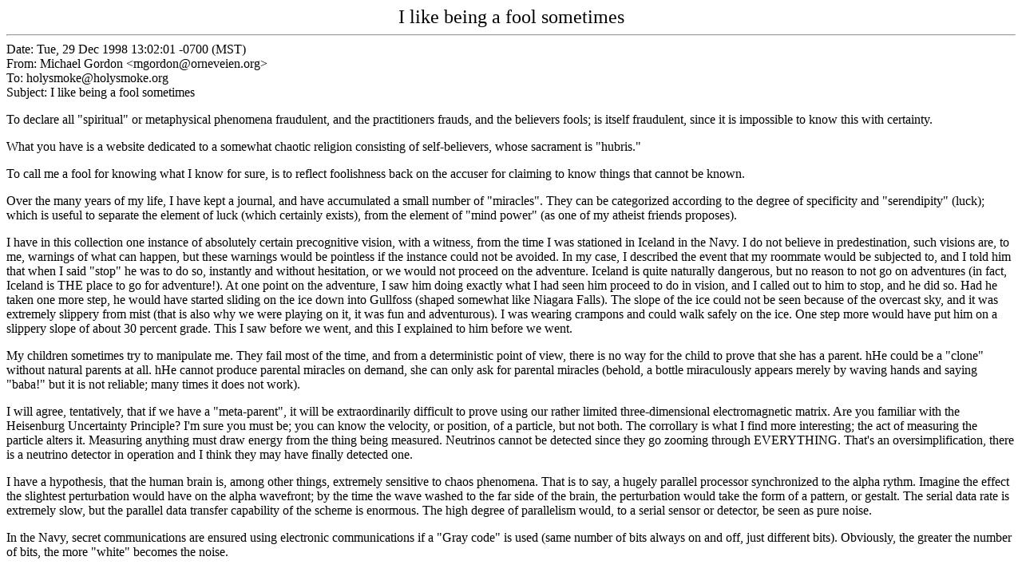

--- FILE ---
content_type: text/html; charset=UTF-8
request_url: http://smokyhole.org/letter06.htm
body_size: 5363
content:
<html>
<head>
<title>
I like being a fool sometimes
</title>
</head>
<body bgcolor="#ffffff" link="#ff0000">
<center>
<font size="+2">
I like being a fool sometimes
</font>
</center>
<hr>
Date: Tue, 29 Dec 1998 13:02:01 -0700 (MST)<br>
From: Michael Gordon &lt;mgordon@orneveien.org&gt;<br>
To: holysmoke@holysmoke.org<br>
Subject: I like being a fool sometimes
<p>
To declare all &quot;spiritual&quot; or metaphysical
phenomena fraudulent, and the practitioners frauds,
and the believers fools; is itself fraudulent, since
it is impossible to know this with certainty.
<p>
What you have is a website dedicated to a somewhat
chaotic religion consisting of self-believers, whose
sacrament is &quot;hubris.&quot;
<p>
To call me a fool for knowing what I know for sure,
is to reflect foolishness back on the accuser for
claiming to know things that cannot be known.
<p>
Over the many years of my life, I have kept a
journal, and have accumulated a small number of
&quot;miracles&quot;.  They can be categorized
according to the degree of specificity and
&quot;serendipity&quot; (luck); which is useful to
separate the element of luck (which certainly
exists), from the element of &quot;mind power&quot;
(as one of my atheist friends proposes).
<p>
I have in this collection one instance of absolutely
certain precognitive vision, with a witness, from the
time I was stationed in Iceland in the Navy.  I do
not believe in predestination, such visions are, to
me, warnings of what can happen, but these warnings
would be pointless if the instance could not be
avoided. In my case, I described the event that my
roommate would be subjected to, and I told him that
when I said &quot;stop&quot; he was to do so,
instantly and without hesitation, or we would not
proceed on the adventure.  Iceland is quite naturally
dangerous, but no reason to not go on adventures (in
fact, Iceland is THE place to go for adventure!).  At
one point on the adventure, I saw him doing exactly
what I had seen him proceed to do in vision, and I
called out to him to stop, and he did so. Had he
taken one more step, he would have started sliding on
the ice down into Gullfoss (shaped somewhat like
Niagara Falls).  The slope of the ice could not be
seen because of the overcast sky, and it was
extremely slippery from mist (that is also why we
were playing on it, it was fun and adventurous).  I
was wearing crampons and could walk safely on the
ice. One step more would have put him on a slippery
slope of about 30 percent grade.  This I saw before
we went, and this I explained to him before we went.
<p>
My children sometimes try to manipulate me.  They
fail most of the time, and from a deterministic point
of view, there is no way for the child to prove that
she has a parent.  hHe could be a &quot;clone&quot;
without natural parents at all.  hHe cannot produce
parental miracles on demand, she can only ask for
parental miracles (behold, a bottle miraculously
appears merely by waving hands and saying
&quot;baba!&quot; but it is not reliable; many times
it does not work).
<p>
I will agree, tentatively, that if we have a
&quot;meta-parent&quot;, it will be extraordinarily
difficult to prove using our rather limited
three-dimensional electromagnetic matrix.  Are you
familiar with the Heisenburg Uncertainty Principle?
I'm sure you must be; you can know the velocity, or
position, of a particle, but not both.  The
corrollary is what I find more interesting; the act
of measuring the particle alters it. Measuring
anything must draw energy from the thing being
measured. Neutrinos cannot be detected since they go
zooming through EVERYTHING. That's an
oversimplification, there is a neutrino detector in
operation and I think they may have finally detected
one.
<p>
I have a hypothesis, that the human brain is, among
other things, extremely sensitive to chaos
phenomena.  That is to say, a hugely parallel
processor synchronized to the alpha rythm.  Imagine
the effect the slightest perturbation would have on
the alpha wavefront; by the time the wave washed to
the far side of the brain, the perturbation would
take the form of a pattern, or gestalt.  The serial
data rate is extremely slow, but the parallel data
transfer capability of the scheme is enormous.  The
high degree of parallelism would, to a serial sensor
or detector, be seen as pure noise.
<p>
In the Navy, secret communications are ensured using
electronic communications if a &quot;Gray code&quot;
is used (same number of bits always on and off, just
different bits).  Obviously, the greater the number
of bits, the more &quot;white&quot; becomes the
noise.
<p>
Even if it were possible to produce an
electromagnetic &quot;God detector&quot;, the high
degree of parallelism I believe existing would always
appear as pure noise of probably long wavelength.
Indeed, it might well be holographic; a pattern of
waves that has no coherency at all except when
resolved in the cerebral cortex, with the alpha wave
being the resolver.
<p>
Hypothetical, but certainly more interesting than
supposing there is no God, no miracles, no nothing
but aggregations of matter-energy that arrogate to
themselves to suppose they know something of the
universe.
<p>
Sincerely,<br>
Michael Gordon
<hr>
<a href="letters.htm">
<img width=74 height=67 src="images/prev.gif"
align=center border=0 hspace=0 vspace=0></a>
</body>
</html>

